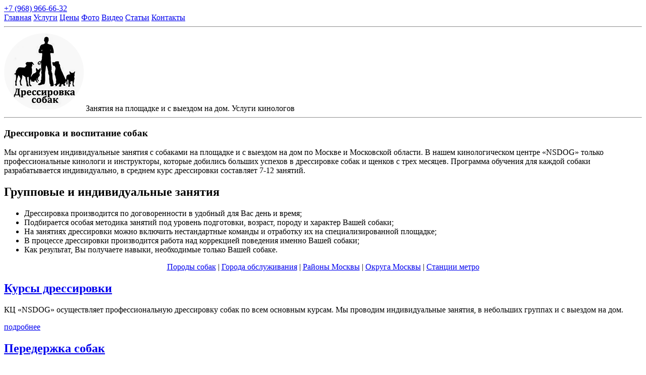

--- FILE ---
content_type: text/html; charset=UTF-8
request_url: https://nsdog.ru/
body_size: 3741
content:
<!DOCTYPE html>
<html lang="ru">
<head>
<meta charset="UTF-8">
<meta http-equiv="X-UA-Compatible" content="IE=edge,chrome=1">
<meta name="viewport" content="width=device-width, initial-scale=1">
	<title>Кинолог Москва и МО. Дрессировка собак с выездом на дом</title>
	<meta name="description" content="Сделаю вашу собаку послушной. Частный кинолог: опыт 15 лет, 1100+ собак. Выезд на дом (Мск и Область). ОКД, коррекция поведения. Без стресса. Звоните!">
    <link rel="apple-touch-icon" sizes="57x57" href="/assets/templates/img/apple-icon-57x57.png">
    <link rel="apple-touch-icon" sizes="60x60" href="/assets/templates/img/apple-icon-60x60.png">
    <link rel="apple-touch-icon" sizes="72x72" href="/assets/templates/img/apple-icon-72x72.png">
    <link rel="apple-touch-icon" sizes="76x76" href="/assets/templates/img//apple-icon-76x76.png">
    <link rel="apple-touch-icon" sizes="114x114" href="/assets/templates/img/apple-icon-114x114.png">
    <link rel="apple-touch-icon" sizes="120x120" href="/assets/templates/img/apple-icon-120x120.png">
    <link rel="apple-touch-icon" sizes="144x144" href="/assets/templates/img/apple-icon-144x144.png">
    <link rel="apple-touch-icon" sizes="152x152" href="/assets/templates/img/apple-icon-152x152.png">
    <link rel="apple-touch-icon" sizes="180x180" href="/assets/templates/img/apple-icon-180x180.png">
    <link rel="icon" type="image/png" sizes="192x192"  href="/assets/templates/img/android-icon-192x192.png">
    <link rel="icon" type="image/png" sizes="32x32" href="/assets/templates/img/favicon-32x32.png">
    <link rel="icon" type="image/png" sizes="96x96" href="/assets/templates/img/favicon-96x96.png">
    <link rel="icon" type="image/png" sizes="16x16" href="/assets/templates/img/favicon-16x16.png">
    <link rel="manifest" href="/assets/templates/img/manifest.json">
    <meta name="msapplication-TileColor" content="#ffffff">
    <meta name="msapplication-TileImage" content="/assets/templates/img/ms-icon-144x144.png">
    <meta name="theme-color" content="#ffffff">
	<link rel="stylesheet" type="text/css" href="/assets/templates/css/index.css?ver=0.03" media="all">
	 <link href="/assets/templates/js/lightgallery/css/lightgallery.css" rel="stylesheet">
</head>                                                                                                                                                                                                                                                                                                                                                                                                                                                                                                                                                                                                                                                                                                                                                                                                                                                                                                                                                                                                                                                                                                                                                                                                                                                                                                                                                                                                                                                                                                                                                                                                                                                                                                                                                                                                                                                                                                                                                                                                                                                                                                                                                                                                                                                                                                                                                                                                                                                                                                                                                                                                                                                                                                                                                                                                                                                                                                                                                                                                                                                                                                                                                                                                                                                                                                                                                                                                                                                                                                                                                                                                                                                                                                                                                                                                                                                                                                                                                                                                                                                                                                                                                                                                                                                                                                                                                                                                                                                                                                                                                                                                                                                                                                                                                                                                                                                                                                                                                                                                                                                                                                                                                                                                                                                                                                                                                                                                                                                                                                                                                                                                                                                                                                                                                                                                                                                                                                                                                                                                                                                                                                                                                                                                                                                                                                                                                                                                                                                                                                                                                                                                                                                                                                                                                                                                                                                                                                                                                                                                                                                                                                                                                                                                                                                                                                                                                                                                                                                                                                                                                                                                                                                                                                                                                                                      



<body>

	<header id="header">
		<article>
			<a href="tel:+7 (968) 966-66-32" class="contact" id="header-phone">+7 (968) 966-66-32</a>
			<nav id="header-nav">
				<a href="/">Главная</a>
				<a href="/uslugi/">Услуги</a>
				<a href="/czenyi-na-dressirovku-i-obuchenie-sobak.html">Цены</a>
				<a href="/foto-dressirovki-sobak.html">Фото</a>
				<a href="/videogallereya-dressirovki-sobak.html">Видео</a>
				<a href="/stati/">Статьи</a>
				<a href="/kontaktyi.html">Контакты</a>
			</nav>
			<hr class="fclr">
			<div id="header-banner">
				<div id="header-wrap">
					<a href="/"><img src="/assets/templates/img/logo.png"></a>
					<span>Занятия на площадке и с выездом на дом. Услуги кинологов</span>
					</div>
					</div>

			<div class="belt-bottom"></div>
			</div>
		</article>
	</header>
	<section>
		<article>
			
			<hr class="belt-top">
			<h1 class="center">Дрессировка и воспитание собак </h1>
			 
			<p>Мы организуем индивидуальные занятия с собаками на площадке и с выездом на дом по Москве и Московской области. В нашем кинологическом центре «NSDOG» только профессиональные кинологи и инструкторы, которые добились больших успехов в дрессировке собак и щенков с трех месяцев. Программа обучения для каждой собаки разрабатывается индивидуально, в среднем курс дрессировки составляет 7-12 занятий.</p>
<h2>Групповые и индивидуальные занятия</h2>
<ul>
<li>Дрессировка производится по договоренности в удобный для Вас день и время;</li>
<li>Подбирается особая методика занятий под уровень подготовки, возраст, породу и характер Вашей собаки;</li>
<li>На занятиях дрессировки можно включить нестандартные команды и отработку их на специализированной площадке;</li>
<li>В процессе дрессировки производится работа над коррекцией поведения именно Вашей собаки;</li>
<li>Как результат, Вы получаете навыки, необходимые только Вашей собаке.</li>
</ul>

<center> <a href="https://nsdog.ru/porody-sobak/">Породы собак</a> | <a href="https://nsdog.ru/goroda/">Города обслуживания</a> | <a href="https://nsdog.ru/rayony-moskvy/">Районы Москвы</a> | <a href="https://nsdog.ru/okruga-moskvy/">Округа Москвы</a> | <a href="https://nsdog.ru/stanczii-metro/">Станции метро</a> </center>
			<div class="group">
			<div class="service left green">
				<a class="service-hotel serv-link" href="/uslugi/okd-(obshhij-kurs-dressirovki)-sobak.html"></a>
				<div class="caption">
					<a href="/uslugi/okd-(obshhij-kurs-dressirovki)-sobak.html" class="serv-link"><h2>Курсы дрессировки</h2></a>
					<p>КЦ «NSDOG» осуществляет профессиональную дрессировку собак по всем основным курсам. Мы проводим индивидуальные занятия, в небольших группах и с выездом на дом.</p>
					<a href="/uslugi/okd-(obshhij-kurs-dressirovki)-sobak.html" class="more serv-link">подробнее</a>
				</div>
			</div>
			<div class="service right yellow">
				<a class="service-taxi serv-link" href="/uslugi/perederzhka-sobak.html"></a>
				<div class="caption">
					<a href="/uslugi/perederzhka-sobak.html" class="serv-link"><h2>Передержка собак</h2></a>
					<p>Ваша собака будет находится под постоянным присмотром кинологов в квартире или в вольерах на дачном участке, с соблюдением привычного для нее питания и режима дня.</p>
					<a href="/uslugi/perederzhka-sobak.html" class="more serv-link">подробнее</a>
				</div>
			</div>
			<div class="service left blue">
				<a class="service-vet serv-link" href="/uslugi/veterinarnyie-uslugi-dlya-sobaki.html"></a>
				<div class="caption">
					<a href="/uslugi/veterinarnyie-uslugi-dlya-sobaki.html" class="serv-link"><h2>Ветеринарные услуги</h2></a>
					<p>Наши специалисты оказывают ветеринарные услуги на дому. В КЦ «NSDOG» работают профессиональнее ветеринары, способные справиться с любым заболеванием.</p>
					<a href="/uslugi/veterinarnyie-uslugi-dlya-sobaki.html" class="more serv-link">подробнее</a>
				</div>
			</div>
			<div class="service right red">
				<a class="service-shop serv-link" href="/uslugi/vyigul-sobak.html"></a>
				<div class="caption">
					<a href="/uslugi/vyigul-sobak.html" class="serv-link"><h2>Выгул собак</h2></a>
					<p>Услуги выгула собак от профессионалов нашего кинологического центра! Кинологи подъедут во все районы Москвы и Подмосковья и погуляют с Вашем питомцем.</p>
					<a href="/uslugi/vyigul-sobak.html" class="more serv-link">подробнее</a>
				</div>
			</div>
			<div class="service left purple">
				<a class="service-handler serv-link" href="/uslugi/podgotovka-sobak-k-pervoj-vyistavke.html"></a>
				<div class="caption">
					<a href="/uslugi/podgotovka-sobak-k-pervoj-vyistavke.html" class="serv-link"><h2>Услуги хендлера</h2></a>
					<p>Мы предлагаем подготовку Вашей собаки к выставке на профессиональном уровне, а так же услуги хендлера с элементами дрессировки.</p>
					<a href="/uslugi/podgotovka-sobak-k-pervoj-vyistavke.html" class="more serv-link">подробнее</a>
				</div>
			</div>
			<div class="service right brown">
				<a class="service-groomer serv-link" href="/uslugi/konsultacziya-zoopsixologa-s-vyiezdom-na-dom.html"></a>
				<div class="caption">
					<a href="/uslugi/konsultacziya-zoopsixologa-s-vyiezdom-na-dom.html" class="serv-link"><h2>Зоопсихолог</h2></a>
					<p>Консультация зоопсихолога с выездом на дом. Наш опытный кинолог-зоопсихолог сделает послушным самого агрессивного и непоседливого пса.</p>
					<a href="/uslugi/konsultacziya-zoopsixologa-s-vyiezdom-na-dom.html" class="more serv-link">подробнее</a>
				</div>
			</div>
</div>

<blockquote>Дополнительную информацию об услугах и ценах КЦ «NSDOG» можно найти на страницах сайта или получить у инструктора по телефону: +7 (968) 966-66-32 Николай.</blockquote>
			<hr class="fclr">			<hr class="belt-bottom">
		</article>
	</section>
<p>.</p>
<footer id="footer-photo"></footer>
<div id="copyright"><b>© 2010-2022 КЦ "NSDOG"<br>Копирование материалов возможно только с согласия авторов ресурса.</b></div>

<!-- Yandex.Metrika counter -->
<script type="text/javascript">
    (function(m,e,t,r,i,k,a){
        m[i]=m[i]||function(){(m[i].a=m[i].a||[]).push(arguments)};
        m[i].l=1*new Date();
        for (var j = 0; j < document.scripts.length; j++) {if (document.scripts[j].src === r) { return; }}
        k=e.createElement(t),a=e.getElementsByTagName(t)[0],k.async=1,k.src=r,a.parentNode.insertBefore(k,a)
    })(window, document,'script','https://mc.yandex.ru/metrika/tag.js', 'ym');

    ym(72130462, 'init', {webvisor:true, clickmap:true, ecommerce:"dataLayer", accurateTrackBounce:true, trackLinks:true});
</script>
<noscript><div><img src="https://mc.yandex.ru/watch/72130462" style="position:absolute; left:-9999px;" alt="" /></div></noscript>
<!-- /Yandex.Metrika counter -->




</body>
</html>
